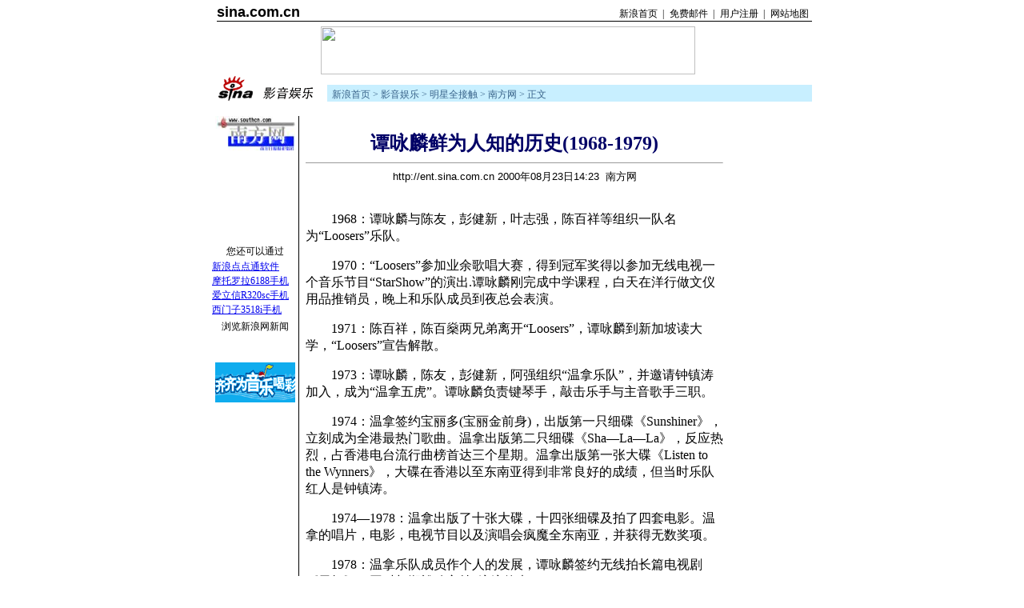

--- FILE ---
content_type: text/html
request_url: http://ent.sina.com.cn/star/hk_tw/2000-08-23/14304.html
body_size: 12970
content:
<html><head>
<meta http-equiv="content-type" content="text/html; charset=gb2312">
<title>娱乐_内容中心_新浪网</title>
<link rel="stylesheet" href="/zw_titlestyle.css">
<style>
p {font-size:16px;}
.ylt {font-size:12px}
.ylt1 {font-size:16px}
.f {font-size:14.9px;}
input,select {font-size:12px;}
</style>
</head>
<body bgcolor=#ffffff topmargin=5 marginheight=5 leftmargin=5 marginwidth=5><!-- body code begin -->

<!-- SUDA_CODE_START --> 
<script type="text/javascript"> 
//<!--
(function(){var an="V=2.1.16";var ah=window,F=document,s=navigator,W=s.userAgent,ao=ah.screen,j=ah.location.href;var aD="https:"==ah.location.protocol?"https://s":"http://",ay="beacon.sina.com.cn";var N=aD+ay+"/a.gif?",z=aD+ay+"/g.gif?",R=aD+ay+"/f.gif?",ag=aD+ay+"/e.gif?",aB=aD+"beacon.sinauda.com/i.gif?";var aA=F.referrer.toLowerCase();var aa="SINAGLOBAL",Y="FSINAGLOBAL",H="Apache",P="ULV",l="SUP",aE="UOR",E="_s_acc",X="_s_tentry",n=false,az=false,B=(document.domain=="sina.com.cn")?true:false;var o=0;var aG=false,A=false;var al="";var m=16777215,Z=0,C,K=0;var r="",b="",a="";var M=[],S=[],I=[];var u=0;var v=0;var p="";var am=false;var w=false;function O(){var e=document.createElement("iframe");e.src=aD+ay+"/data.html?"+new Date().getTime();e.id="sudaDataFrame";e.style.height="0px";e.style.width="1px";e.style.overflow="hidden";e.frameborder="0";e.scrolling="no";document.getElementsByTagName("head")[0].appendChild(e)}function k(){var e=document.createElement("iframe");e.src=aD+ay+"/ckctl.html";e.id="ckctlFrame";e.style.height="0px";e.style.width="1px";e.style.overflow="hidden";e.frameborder="0";e.scrolling="no";document.getElementsByTagName("head")[0].appendChild(e)}function q(){var e=document.createElement("script");e.src=aD+ay+"/h.js";document.getElementsByTagName("head")[0].appendChild(e)}function h(aH,i){var D=F.getElementsByName(aH);var e=(i>0)?i:0;return(D.length>e)?D[e].content:""}function aF(){var aJ=F.getElementsByName("sudameta");var aR=[];for(var aO=0;aO<aJ.length;aO++){var aK=aJ[aO].content;if(aK){if(aK.indexOf(";")!=-1){var D=aK.split(";");for(var aH=0;aH<D.length;aH++){var aP=aw(D[aH]);if(!aP){continue}aR.push(aP)}}else{aR.push(aK)}}}var aM=F.getElementsByTagName("meta");for(var aO=0,aI=aM.length;aO<aI;aO++){var aN=aM[aO];if(aN.name=="tags"){aR.push("content_tags:"+encodeURI(aN.content))}}var aL=t("vjuids");aR.push("vjuids:"+aL);var e="";var aQ=j.indexOf("#");if(aQ!=-1){e=escape(j.substr(aQ+1));aR.push("hashtag:"+e)}return aR}function V(aK,D,aI,aH){if(aK==""){return""}aH=(aH=="")?"=":aH;D+=aH;var aJ=aK.indexOf(D);if(aJ<0){return""}aJ+=D.length;var i=aK.indexOf(aI,aJ);if(i<aJ){i=aK.length}return aK.substring(aJ,i)}function t(e){if(undefined==e||""==e){return""}return V(F.cookie,e,";","")}function at(aI,e,i,aH){if(e!=null){if((undefined==aH)||(null==aH)){aH="sina.com.cn"}if((undefined==i)||(null==i)||(""==i)){F.cookie=aI+"="+e+";domain="+aH+";path=/"}else{var D=new Date();var aJ=D.getTime();aJ=aJ+86400000*i;D.setTime(aJ);aJ=D.getTime();F.cookie=aI+"="+e+";domain="+aH+";expires="+D.toUTCString()+";path=/"}}}function f(D){try{var i=document.getElementById("sudaDataFrame").contentWindow.storage;return i.get(D)}catch(aH){return false}}function ar(D,aH){try{var i=document.getElementById("sudaDataFrame").contentWindow.storage;i.set(D,aH);return true}catch(aI){return false}}function L(){var aJ=15;var D=window.SUDA.etag;if(!B){return"-"}if(u==0){O();q()}if(D&&D!=undefined){w=true}ls_gid=f(aa);if(ls_gid===false||w==false){return false}else{am=true}if(ls_gid&&ls_gid.length>aJ){at(aa,ls_gid,3650);n=true;return ls_gid}else{if(D&&D.length>aJ){at(aa,D,3650);az=true}var i=0,aI=500;var aH=setInterval((function(){var e=t(aa);if(w){e=D}i+=1;if(i>3){clearInterval(aH)}if(e.length>aJ){clearInterval(aH);ar(aa,e)}}),aI);return w?D:t(aa)}}function U(e,aH,D){var i=e;if(i==null){return false}aH=aH||"click";if((typeof D).toLowerCase()!="function"){return}if(i.attachEvent){i.attachEvent("on"+aH,D)}else{if(i.addEventListener){i.addEventListener(aH,D,false)}else{i["on"+aH]=D}}return true}function af(){if(window.event!=null){return window.event}else{if(window.event){return window.event}var D=arguments.callee.caller;var i;var aH=0;while(D!=null&&aH<40){i=D.arguments[0];if(i&&(i.constructor==Event||i.constructor==MouseEvent||i.constructor==KeyboardEvent)){return i}aH++;D=D.caller}return i}}function g(i){i=i||af();if(!i.target){i.target=i.srcElement;i.pageX=i.x;i.pageY=i.y}if(typeof i.layerX=="undefined"){i.layerX=i.offsetX}if(typeof i.layerY=="undefined"){i.layerY=i.offsetY}return i}function aw(aH){if(typeof aH!=="string"){throw"trim need a string as parameter"}var e=aH.length;var D=0;var i=/(\u3000|\s|\t|\u00A0)/;while(D<e){if(!i.test(aH.charAt(D))){break}D+=1}while(e>D){if(!i.test(aH.charAt(e-1))){break}e-=1}return aH.slice(D,e)}function c(e){return Object.prototype.toString.call(e)==="[object Array]"}function J(aH,aL){var aN=aw(aH).split("&");var aM={};var D=function(i){if(aL){try{return decodeURIComponent(i)}catch(aP){return i}}else{return i}};for(var aJ=0,aK=aN.length;aJ<aK;aJ++){if(aN[aJ]){var aI=aN[aJ].split("=");var e=aI[0];var aO=aI[1];if(aI.length<2){aO=e;e="$nullName"}if(!aM[e]){aM[e]=D(aO)}else{if(c(aM[e])!=true){aM[e]=[aM[e]]}aM[e].push(D(aO))}}}return aM}function ac(D,aI){for(var aH=0,e=D.length;aH<e;aH++){aI(D[aH],aH)}}function ak(i){var e=new RegExp("^http(?:s)?://([^/]+)","im");if(i.match(e)){return i.match(e)[1].toString()}else{return""}}function aj(aO){try{var aL="ABCDEFGHIJKLMNOPQRSTUVWXYZabcdefghijklmnopqrstuvwxyz0123456789+/=";var D="ABCDEFGHIJKLMNOPQRSTUVWXYZabcdefghijklmnopqrstuvwxyz0123456789-_=";var aQ=function(e){var aR="",aS=0;for(;aS<e.length;aS++){aR+="%"+aH(e[aS])}return decodeURIComponent(aR)};var aH=function(e){var i="0"+e.toString(16);return i.length<=2?i:i.substr(1)};var aP=function(aY,aV,aR){if(typeof(aY)=="string"){aY=aY.split("")}var aX=function(a7,a9){for(var a8=0;a8<a7.length;a8++){if(a7[a8]==a9){return a8}}return -1};var aS=[];var a6,a4,a1="";var a5,a3,a0,aZ="";if(aY.length%4!=0){}var e=/[^A-Za-z0-9\+\/\=]/g;var a2=aL.split("");if(aV=="urlsafe"){e=/[^A-Za-z0-9\-_\=]/g;a2=D.split("")}var aU=0;if(aV=="binnary"){a2=[];for(aU=0;aU<=64;aU++){a2[aU]=aU+128}}if(aV!="binnary"&&e.exec(aY.join(""))){return aR=="array"?[]:""}aU=0;do{a5=aX(a2,aY[aU++]);a3=aX(a2,aY[aU++]);a0=aX(a2,aY[aU++]);aZ=aX(a2,aY[aU++]);a6=(a5<<2)|(a3>>4);a4=((a3&15)<<4)|(a0>>2);a1=((a0&3)<<6)|aZ;aS.push(a6);if(a0!=64&&a0!=-1){aS.push(a4)}if(aZ!=64&&aZ!=-1){aS.push(a1)}a6=a4=a1="";a5=a3=a0=aZ=""}while(aU<aY.length);if(aR=="array"){return aS}var aW="",aT=0;for(;aT<aS.lenth;aT++){aW+=String.fromCharCode(aS[aT])}return aW};var aI=[];var aN=aO.substr(0,3);var aK=aO.substr(3);switch(aN){case"v01":for(var aJ=0;aJ<aK.length;aJ+=2){aI.push(parseInt(aK.substr(aJ,2),16))}return decodeURIComponent(aQ(aP(aI,"binnary","array")));break;case"v02":aI=aP(aK,"urlsafe","array");return aQ(aP(aI,"binnary","array"));break;default:return decodeURIComponent(aO)}}catch(aM){return""}}var ap={screenSize:function(){return(m&8388608==8388608)?ao.width+"x"+ao.height:""},colorDepth:function(){return(m&4194304==4194304)?ao.colorDepth:""},appCode:function(){return(m&2097152==2097152)?s.appCodeName:""},appName:function(){return(m&1048576==1048576)?((s.appName.indexOf("Microsoft Internet Explorer")>-1)?"MSIE":s.appName):""},cpu:function(){return(m&524288==524288)?(s.cpuClass||s.oscpu):""},platform:function(){return(m&262144==262144)?(s.platform):""},jsVer:function(){if(m&131072!=131072){return""}var aI,e,aK,D=1,aH=0,i=(s.appName.indexOf("Microsoft Internet Explorer")>-1)?"MSIE":s.appName,aJ=s.appVersion;if("MSIE"==i){e="MSIE";aI=aJ.indexOf(e);if(aI>=0){aK=window.parseInt(aJ.substring(aI+5));if(3<=aK){D=1.1;if(4<=aK){D=1.3}}}}else{if(("Netscape"==i)||("Opera"==i)||("Mozilla"==i)){D=1.3;e="Netscape6";aI=aJ.indexOf(e);if(aI>=0){D=1.5}}}return D},network:function(){if(m&65536!=65536){return""}var i="";i=(s.connection&&s.connection.type)?s.connection.type:i;try{F.body.addBehavior("#default#clientCaps");i=F.body.connectionType}catch(D){i="unkown"}return i},language:function(){return(m&32768==32768)?(s.systemLanguage||s.language):""},timezone:function(){return(m&16384==16384)?(new Date().getTimezoneOffset()/60):""},flashVer:function(){if(m&8192!=8192){return""}var aK=s.plugins,aH,aL,aN;if(aK&&aK.length){for(var aJ in aK){aL=aK[aJ];if(aL.description==null){continue}if(aH!=null){break}aN=aL.description.toLowerCase();if(aN.indexOf("flash")!=-1){aH=aL.version?parseInt(aL.version):aN.match(/\d+/);continue}}}else{if(window.ActiveXObject){for(var aI=10;aI>=2;aI--){try{var D=new ActiveXObject("ShockwaveFlash.ShockwaveFlash."+aI);if(D){aH=aI;break}}catch(aM){}}}else{if(W.indexOf("webtv/2.5")!=-1){aH=3}else{if(W.indexOf("webtv")!=-1){aH=2}}}}return aH},javaEnabled:function(){if(m&4096!=4096){return""}var D=s.plugins,i=s.javaEnabled(),aH,aI;if(i==true){return 1}if(D&&D.length){for(var e in D){aH=D[e];if(aH.description==null){continue}if(i!=null){break}aI=aH.description.toLowerCase();if(aI.indexOf("java plug-in")!=-1){i=parseInt(aH.version);continue}}}else{if(window.ActiveXObject){i=(new ActiveXObject("JavaWebStart.IsInstalled")!=null)}}return i?1:0}};var ad={pageId:function(i){var D=i||r,aK="-9999-0-0-1";if((undefined==D)||(""==D)){try{var aH=h("publishid");if(""!=aH){var aJ=aH.split(",");if(aJ.length>0){if(aJ.length>=3){aK="-9999-0-"+aJ[1]+"-"+aJ[2]}D=aJ[0]}}else{D="0"}}catch(aI){D="0"}D=D+aK}return D},sessionCount:function(){var e=t("_s_upa");if(e==""){e=0}return e},excuteCount:function(){return SUDA.sudaCount},referrer:function(){if(m&2048!=2048){return""}var e=/^[^\?&#]*.swf([\?#])?/;if((aA=="")||(aA.match(e))){var i=V(j,"ref","&","");if(i!=""){return escape(i)}}return escape(aA)},isHomepage:function(){if(m&1024!=1024){return""}var D="";try{F.body.addBehavior("#default#homePage");D=F.body.isHomePage(j)?"Y":"N"}catch(i){D="unkown"}return D},PGLS:function(){return(m&512==512)?h("stencil"):""},ZT:function(){if(m&256!=256){return""}var e=h("subjectid");e.replace(",",".");e.replace(";",",");return escape(e)},mediaType:function(){return(m&128==128)?h("mediaid"):""},domCount:function(){return(m&64==64)?F.getElementsByTagName("*").length:""},iframeCount:function(){return(m&32==32)?F.getElementsByTagName("iframe").length:""}};var av={visitorId:function(){var i=15;var e=t(aa);if(e.length>i&&u==0){return e}else{return}},fvisitorId:function(e){if(!e){var e=t(Y);return e}else{at(Y,e,3650)}},sessionId:function(){var e=t(H);if(""==e){var i=new Date();e=Math.random()*10000000000000+"."+i.getTime()}return e},flashCookie:function(e){if(e){}else{return p}},lastVisit:function(){var D=t(H);var aI=t(P);var aH=aI.split(":");var aJ="",i;if(aH.length>=6){if(D!=aH[4]){i=new Date();var e=new Date(window.parseInt(aH[0]));aH[1]=window.parseInt(aH[1])+1;if(i.getMonth()!=e.getMonth()){aH[2]=1}else{aH[2]=window.parseInt(aH[2])+1}if(((i.getTime()-e.getTime())/86400000)>=7){aH[3]=1}else{if(i.getDay()<e.getDay()){aH[3]=1}else{aH[3]=window.parseInt(aH[3])+1}}aJ=aH[0]+":"+aH[1]+":"+aH[2]+":"+aH[3];aH[5]=aH[0];aH[0]=i.getTime();at(P,aH[0]+":"+aH[1]+":"+aH[2]+":"+aH[3]+":"+D+":"+aH[5],360)}else{aJ=aH[5]+":"+aH[1]+":"+aH[2]+":"+aH[3]}}else{i=new Date();aJ=":1:1:1";at(P,i.getTime()+aJ+":"+D+":",360)}return aJ},userNick:function(){if(al!=""){return al}var D=unescape(t(l));if(D!=""){var i=V(D,"ag","&","");var e=V(D,"user","&","");var aH=V(D,"uid","&","");var aJ=V(D,"sex","&","");var aI=V(D,"dob","&","");al=i+":"+e+":"+aH+":"+aJ+":"+aI;return al}else{return""}},userOrigin:function(){if(m&4!=4){return""}var e=t(aE);var i=e.split(":");if(i.length>=2){return i[0]}else{return""}},advCount:function(){return(m&2==2)?t(E):""},setUOR:function(){var aL=t(aE),aP="",i="",aO="",aI="",aM=j.toLowerCase(),D=F.referrer.toLowerCase();var aQ=/[&|?]c=spr(_[A-Za-z0-9]{1,}){3,}/;var aK=new Date();if(aM.match(aQ)){aO=aM.match(aQ)[0]}else{if(D.match(aQ)){aO=D.match(aQ)[0]}}if(aO!=""){aO=aO.substr(3)+":"+aK.getTime()}if(aL==""){if(t(P)==""){aP=ak(D);i=ak(aM)}at(aE,aP+","+i+","+aO,365)}else{var aJ=0,aN=aL.split(",");if(aN.length>=1){aP=aN[0]}if(aN.length>=2){i=aN[1]}if(aN.length>=3){aI=aN[2]}if(aO!=""){aJ=1}else{var aH=aI.split(":");if(aH.length>=2){var e=new Date(window.parseInt(aH[1]));if(e.getTime()<(aK.getTime()-86400000*30)){aJ=1}}}if(aJ){at(aE,aP+","+i+","+aO,365)}}},setAEC:function(e){if(""==e){return}var i=t(E);if(i.indexOf(e+",")<0){i=i+e+","}at(E,i,7)},ssoInfo:function(){var D=unescape(aj(t("sso_info")));if(D!=""){if(D.indexOf("uid=")!=-1){var i=V(D,"uid","&","");return escape("uid:"+i)}else{var e=V(D,"u","&","");return escape("u:"+unescape(e))}}else{return""}},subp:function(){return t("SUBP")}};var ai={CI:function(){var e=["sz:"+ap.screenSize(),"dp:"+ap.colorDepth(),"ac:"+ap.appCode(),"an:"+ap.appName(),"cpu:"+ap.cpu(),"pf:"+ap.platform(),"jv:"+ap.jsVer(),"ct:"+ap.network(),"lg:"+ap.language(),"tz:"+ap.timezone(),"fv:"+ap.flashVer(),"ja:"+ap.javaEnabled()];return"CI="+e.join("|")},PI:function(e){var i=["pid:"+ad.pageId(e),"st:"+ad.sessionCount(),"et:"+ad.excuteCount(),"ref:"+ad.referrer(),"hp:"+ad.isHomepage(),"PGLS:"+ad.PGLS(),"ZT:"+ad.ZT(),"MT:"+ad.mediaType(),"keys:","dom:"+ad.domCount(),"ifr:"+ad.iframeCount()];return"PI="+i.join("|")},UI:function(){var e=["vid:"+av.visitorId(),"sid:"+av.sessionId(),"lv:"+av.lastVisit(),"un:"+av.userNick(),"uo:"+av.userOrigin(),"ae:"+av.advCount(),"lu:"+av.fvisitorId(),"si:"+av.ssoInfo(),"rs:"+(n?1:0),"dm:"+(B?1:0),"su:"+av.subp()];return"UI="+e.join("|")},EX:function(i,e){if(m&1!=1){return""}i=(null!=i)?i||"":b;e=(null!=e)?e||"":a;return"EX=ex1:"+i+"|ex2:"+e},MT:function(){return"MT="+aF().join("|")},V:function(){return an},R:function(){return"gUid_"+new Date().getTime()}};function ax(){var aK="-",aH=F.referrer.toLowerCase(),D=j.toLowerCase();if(""==t(X)){if(""!=aH){aK=ak(aH)}at(X,aK,"","weibo.com")}var aI=/weibo.com\/reg.php/;if(D.match(aI)){var aJ=V(unescape(D),"sharehost","&","");var i=V(unescape(D),"appkey","&","");if(""!=aJ){at(X,aJ,"","weibo.com")}at("appkey",i,"","weibo.com")}}function d(e,i){G(e,i)}function G(i,D){D=D||{};var e=new Image(),aH;if(D&&D.callback&&typeof D.callback=="function"){e.onload=function(){clearTimeout(aH);aH=null;D.callback(true)}}SUDA.img=e;e.src=i;aH=setTimeout(function(){if(D&&D.callback&&typeof D.callback=="function"){D.callback(false);e.onload=null}},D.timeout||2000)}function x(e,aH,D,aI){SUDA.sudaCount++;if(!av.visitorId()&&!L()){if(u<3){u++;setTimeout(x,500);return}}var i=N+[ai.V(),ai.CI(),ai.PI(e),ai.UI(),ai.MT(),ai.EX(aH,D),ai.R()].join("&");G(i,aI)}function y(e,D,i){if(aG||A){return}if(SUDA.sudaCount!=0){return}x(e,D,i)}function ab(e,aH){if((""==e)||(undefined==e)){return}av.setAEC(e);if(0==aH){return}var D="AcTrack||"+t(aa)+"||"+t(H)+"||"+av.userNick()+"||"+e+"||";var i=ag+D+"&gUid_"+new Date().getTime();d(i)}function aq(aI,e,i,aJ){aJ=aJ||{};if(!i){i=""}else{i=escape(i)}var aH="UATrack||"+t(aa)+"||"+t(H)+"||"+av.userNick()+"||"+aI+"||"+e+"||"+ad.referrer()+"||"+i+"||"+(aJ.realUrl||"")+"||"+(aJ.ext||"");var D=ag+aH+"&gUid_"+new Date().getTime();d(D,aJ)}function aC(aK){var i=g(aK);var aI=i.target;var aH="",aL="",D="";var aJ;if(aI!=null&&aI.getAttribute&&(!aI.getAttribute("suda-uatrack")&&!aI.getAttribute("suda-actrack")&&!aI.getAttribute("suda-data"))){while(aI!=null&&aI.getAttribute&&(!!aI.getAttribute("suda-uatrack")||!!aI.getAttribute("suda-actrack")||!!aI.getAttribute("suda-data"))==false){if(aI==F.body){return}aI=aI.parentNode}}if(aI==null||aI.getAttribute==null){return}aH=aI.getAttribute("suda-actrack")||"";aL=aI.getAttribute("suda-uatrack")||aI.getAttribute("suda-data")||"";sudaUrls=aI.getAttribute("suda-urls")||"";if(aL){aJ=J(aL);if(aI.tagName.toLowerCase()=="a"){D=aI.href}opts={};opts.ext=(aJ.ext||"");aJ.key&&SUDA.uaTrack&&SUDA.uaTrack(aJ.key,aJ.value||aJ.key,D,opts)}if(aH){aJ=J(aH);aJ.key&&SUDA.acTrack&&SUDA.acTrack(aJ.key,aJ.value||aJ.key)}}if(window.SUDA&&Object.prototype.toString.call(window.SUDA)==="[object Array]"){for(var Q=0,ae=SUDA.length;Q<ae;Q++){switch(SUDA[Q][0]){case"setGatherType":m=SUDA[Q][1];break;case"setGatherInfo":r=SUDA[Q][1]||r;b=SUDA[Q][2]||b;a=SUDA[Q][3]||a;break;case"setPerformance":Z=SUDA[Q][1];break;case"setPerformanceFilter":C=SUDA[Q][1];break;case"setPerformanceInterval":K=SUDA[Q][1]*1||0;K=isNaN(K)?0:K;break;case"setGatherMore":M.push(SUDA[Q].slice(1));break;case"acTrack":S.push(SUDA[Q].slice(1));break;case"uaTrack":I.push(SUDA[Q].slice(1));break}}}aG=(function(D,i){if(ah.top==ah){return false}else{try{if(F.body.clientHeight==0){return false}return((F.body.clientHeight>=D)&&(F.body.clientWidth>=i))?false:true}catch(aH){return true}}})(320,240);A=(function(){return false})();av.setUOR();var au=av.sessionId();window.SUDA=window.SUDA||[];SUDA.sudaCount=SUDA.sudaCount||0;SUDA.log=function(){x.apply(null,arguments)};SUDA.acTrack=function(){ab.apply(null,arguments)};SUDA.uaTrack=function(){aq.apply(null,arguments)};U(F.body,"click",aC);window.GB_SUDA=SUDA;GB_SUDA._S_pSt=function(){};GB_SUDA._S_acTrack=function(){ab.apply(null,arguments)};GB_SUDA._S_uaTrack=function(){aq.apply(null,arguments)};window._S_pSt=function(){};window._S_acTrack=function(){ab.apply(null,arguments)};window._S_uaTrack=function(){aq.apply(null,arguments)};window._S_PID_="";if(!window.SUDA.disableClickstream){y()}try{k()}catch(T){}})();
//-->
</script> 
<noScript> 
<div style='position:absolute;top:0;left:0;width:0;height:0;visibility:hidden'><img width=0 height=0 src='//beacon.sina.com.cn/a.gif?noScript' border='0' alt='' /></div> 
</noScript> 
<!-- SUDA_CODE_END -->

<!-- SSO_GETCOOKIE_START -->
<script type="text/javascript">var sinaSSOManager=sinaSSOManager||{};sinaSSOManager.getSinaCookie=function(){function dc(u){if(u==undefined){return""}var decoded=decodeURIComponent(u);return decoded=="null"?"":decoded}function ps(str){var arr=str.split("&");var arrtmp;var arrResult={};for(var i=0;i<arr.length;i++){arrtmp=arr[i].split("=");arrResult[arrtmp[0]]=dc(arrtmp[1])}return arrResult}function gC(name){var Res=eval("/"+name+"=([^;]+)/").exec(document.cookie);return Res==null?null:Res[1]}var sup=dc(gC("SUP"));if(!sup){sup=dc(gC("SUR"))}if(!sup){return null}return ps(sup)};</script>
<!-- SSO_GETCOOKIE_END -->

<script type="text/javascript">new function(r,s,t){this.a=function(n,t,e){if(window.addEventListener){n.addEventListener(t,e,false);}else if(window.attachEvent){n.attachEvent("on"+t,e);}};this.b=function(f){var t=this;return function(){return f.apply(t,arguments);};};this.c=function(){var f=document.getElementsByTagName("form");for(var i=0;i<f.length;i++){var o=f[i].action;if(this.r.test(o)){f[i].action=o.replace(this.r,this.s);}}};this.r=r;this.s=s;this.d=setInterval(this.b(this.c),t);this.a(window,"load",this.b(function(){this.c();clearInterval(this.d);}));}(/http:\/\/www\.google\.c(om|n)\/search/, "http://keyword.sina.com.cn/searchword.php", 250);</script>
<!-- body code end -->

<center>
<table width=750 border=0 cellspacing=0 cellpadding=0>
<tr><td width=6 rowspan=2><br></td>
<td width=126><a href=http://www.sina.com.cn/ class=title1>sina.com.cn</a></td>
<td valign=bottom align=right width=618>
	<table border=0 cellpadding=0 cellspacing=0 height=14>
	<tr align=center><td width=57><a href=http://www.sina.com.cn/ class=title0>新浪首页</a></td>
	<td width=6 class=title12>|</td>
	<td width=57><a href=http://mail.sina.com.cn/ class=title0>免费邮件</a></td>
	<td width=6 class=title12>|</td>
	<td width=57><a href=http://members.sina.com.cn/ class=title0>用户注册</a></td>
	<td width=6 class=title12>|</td>
	<td width=57><a href=http://home.sina.com.cn/intro/navigation.shtml class=title0 target=_blank>网站地图</a></td></tr>
	</table></td></tr>
<tr><td height=1 bgcolor=#000000 colspan=2><img src=http://image2.sina.com.cn/dailynews/images/c.gif width=1 height=1></td></tr>
<tr><td colspan=3 height=6></td></tr>
</table>
<table width=750 border=0 cellspacing=0 cellpadding=0>
<tr><td width=6 rowspan=2><br></td>
<td width=130 class=ttd><a href="http://www.yabuy.com/company/xubeihong5/may.asp" target=_blank></a><br><a href=http://www.yabuy.com/community/2000/intru.asp target=_blank></a><br><a href=http://www.yabuy.com/services/register/register.asp target=_blank></a></td>
<td width=478><a href="http://ad2.sina.com.cn/cgi-bin/ads/adjuggler?img_click=contents-other&nocache=20000810084655" target=_blank><IMG SRC="http://ad2.sina.com.cn/cgi-bin/ads/adjuggler?img_only=contents-other&nocache=20000810084655" border=0 height=60 width=468"></a></td>
<td width=136 class=ttd><br><a href=http://www.yabuy.com/community/2000/intru.asp target=_blank></a><br><a href=http://www.yabuy.com/services/register/register.asp target=_blank></a></td></tr>
</table>
<table width=750 border=0 cellspacing=0 cellpadding=0>
<tr><td width=144><img src=/images/sina_yyyl.gif width=144 height=34 alt=影音娱乐></td>
<td width=606 valign=bottom background=/images/ent_bg.gif>
	<table border=0 width=100% cellspacing=0 cellpadding=0 background="">	
	<tr><td width=6 bgcolor=#c8efff><img src=http://image2.sina.com.cn/dailynews/images/c.gif width=6 height=21></td>
	<td width=600 bgcolor=#c8efff class=sb><img src=http://image2.sina.com.cn/ent/images/c.gif width=1 height=4><br><a href=http://www.sina.com.cn class=ent1>新浪首页</a> > <a href=http://ent.sina.com.cn/ class=ent1>影音娱乐</a> > <a href="star" class=ent1>明星全接触</a> > <a href=http://www.southcn.com/ target=_blank class=ent1>南方网</a> > 正文</td>
	</table></td></tr>
</table>
<br>
<table width=750 border=0 cellspacing=0 cellpadding=0>
<tr><td width=109 align=center valign=top>
<table width=100% border=0 cellspacing=0 cellpadding=0>
<tr><td height=160 valign=top align=center>
<a href=http://www.southcn.com/ target=_blank class=ent1><img src="http://ent.sina.com.cn/images/meiti_logo/nanfangwang.jpg" border="0" width=100 height=43></td></tr>
<tr><td><TABLE WIDTH=100% BORDER=0 CELLSPACING=0 CELLPADDING=0>
<tr><td height=20 align=center class=title12>您还可以通过</td></tr>
<tr><td height=18 class=title12><a href=http://tech.sina.com.cn/soft/news/2000-06-30/29482.shtml target=_blank>新浪点点通软件</a></td></tr>
<tr><td height=18 class=title12><a href=http://tech.sina.com.cn/wap/tech/2000-06-06/27397.shtml target=_blank>摩托罗拉6188手机</a></td></tr>
<tr><td height=18 class=title12><a href=http://tech.sina.com.cn/wap/tech/2000-06-06/27380.shtml target=_blank>爱立信R320sc手机</a></td></tr>
<tr><td height=18 class=title12><a href=http://tech.sina.com.cn/wap/tech/2000-06-06/27396.shtml target=_blank>西门子3518i手机</a></td></tr>
<tr><td height=20 valign=bottom align=center class=title12>浏览新浪网新闻</td></tr>
</table></td></tr>
<tr><td><br><br><center><a href=http://dailynews.sina.com.cn/pepsi/bs01.html target=_blank><img src=http://ent.sina.com.cn/button/bt-001.gif border=0></a></center></td></tr>
</table>
</td>
<td width=1 bgcolor=#000000><br></td>
<td width=8><br></td>
<td width=520 valign=top>
	<table width=520 border=0 cellspacing=0 cellpadding=0>
	<tr><td class=ylt1><br>
<center><font color=#000066 size=5><b>谭咏麟鲜为人知的历史(1968-1979)</b></font></center>
<hr width=520 align=center size=1>
<center><font face=arial size=2>http://ent.sina.com.cn 2000年08月23日14:23&nbsp; 南方网</font></center>
<br>
<p>　　1968：谭咏麟与陈友，彭健新，叶志强，陈百祥等组织一队名为“Loosers”乐队。</p>

<p>　　1970：“Loosers”参加业余歌唱大赛，得到冠军奖得以参加无线电视一个音乐节目“StarShow”的演出.谭咏麟刚完成中学课程，白天在洋行做文仪用品推销员，晚上和乐队成员到夜总会表演。</p>

<p>　　1971：陈百祥，陈百燊两兄弟离开“Loosers”，谭咏麟到新加坡读大学，“Loosers”宣告解散。</p>

<p>　　1973：谭咏麟，陈友，彭健新，阿强组织“温拿乐队”，并邀请钟镇涛加入，成为“温拿五虎”。谭咏麟负责键琴手，敲击乐手与主音歌手三职。</p>

<p>　　1974：温拿签约宝丽多(宝丽金前身)，出版第一只细碟《Sunshiner》，立刻成为全港最热门歌曲。温拿出版第二只细碟《Sha—La—La》，反应热烈，占香港电台流行曲榜首达三个星期。温拿出版第一张大碟《Listen to the Wynners》，大碟在香港以至东南亚得到非常良好的成绩，但当时乐队红人是钟镇涛。</p>

<p>　　1974—1978：温拿出版了十张大碟，十四张细碟及拍了四套电影。温拿的唱片，电影，电视节目以及演唱会疯魔全东南亚，并获得无数奖项。</p>

<p>　　1978：温拿乐队成员作个人的发展，谭咏麟签约无线拍长篇电视剧《天虹》，同时与郑裕玲主持“缤缤的声”。</p>

<p>　　1979：谭咏麟到台湾发展，在台湾拍电影历时三年半，最少拍了二十部电影，其占了大部分是文艺片。　　　Feb—1979：谭咏麟出版第一张个人大碟《反斗星》，面世后不久便得了金唱片奖。</p>

<p>　　被视为天皇巨星的谭咏麟在1988年2月第十届十大中文金曲颁奖典礼中宣布以后不再领取乐坛奖项。</p>

<br><br>

<center>

</center>
<br>
<div  align=right class=ylt>
【<a href=http://comment.sina.com.cn/cgi-bin/news/release2/news_face1?%CC%B7%D3%BD%F7%EB%CF%CA%CE%AA%C8%CB%D6%AA%B5%C4%C0%FA%CA%B7%281968-1979%29+http://ent.sina.com.cn/star/hk_tw/2000-08-23/14304.html+14304+10>发表评论</a>】【<a href="javascript:window.close()">关闭窗口</a>】</div>
</td></tr>
	</table>
<br>
<table width=100% border=0 cellspacing=0 cellpadding=0><tr><td bgcolor=#455ca2>
<table width=100% border=0 cellspacing=1 cellpadding=3>
<tr><td bgcolor=#dcdcdc class=title12>　相关链接</td></tr>
<tr><td bgcolor=#ffffff class=a><a href=http://ent.sina.com.cn/star/hk_tw/2000-08-23/14278.html target=_blank>图文：谭咏麟--往昔的温暖回忆</a><font COLOR=#6666cc> (2000/08/23 11:34)</font>
<br><a href=http://ent.sina.com.cn/star/hk_tw/2000-08-23/14272.html target=_blank>谭咏麟50岁生日来临表达心中愿望(附图)</a><font COLOR=#6666cc> (2000/08/23 11:25)</font>
<br><a href=http://ent.sina.com.cn/star/hk_tw/2000-08-22/14208.html target=_blank>谭咏麟白衫白裤扮纯情(附图)</a><font COLOR=#6666cc> (2000/08/22 16:40)</font>
<br><a href=http://ent.sina.com.cn/star/hk_tw/2000-08-22/14166.html target=_blank>谭咏麟50大寿提前举行派对与歌迷同乐(附图)</a><font COLOR=#6666cc> (2000/08/22 12:53)</font></td></tr></table></td></tr></table>

<table width=100% border=0 cellspacing=0 cellpadding=0>
<tr><td bgcolor=#455ca2>
<table width=100% border=0 cellspacing=1 cellpadding=3>
<tr><td colspan=2 class=title12 bgcolor=#ffffff>　新浪推荐</td></tr>
<tr><td bgcolor=#ffffff width=50% class=a>
<a href=http://gnet.sina.com.cn>读新浪新闻 得手机大奖</a><br>
<a href=http://aoyun.sina.com.cn>新浪奥运专题网站</a><br>
<a href=http://living.sina.com.cn/subject/test.html>趣味心理测试</a><br>
<a href=http://edu.sina.com.cn/exam/index.shtml>2000高考专栏</a><br>

</td>
<td bgcolor=#ffffff width=50% class=a>
<a href=http://dailynews.sina.com.cn/special/Kursk/index.shtml>俄罗斯核潜艇沉没北冰洋</a><br>
<a href=http://sports.sina.com.cn/focus/matransfer.shtml>马明宇登陆意甲</a><br>
<a href=http://finance.sina.com.cn/special/zhongbao.html>沪深股市2000年中报</a><br>
<a href=http://mall.sina.com.cn/aoyun/>千年奥运 精彩珍藏</a>

</td>
</tr>
</table>
</td></tr>
</table>

</ul></td>
<td width=112><br></td></tr>
</table>

<hr width=750 size=2><br>
<!--开始：底部-->
<center>
<FONT SIZE="2">
<FORM action=http://search.sina.com.cn/cgi-bin/search/search.cgi method=GET>
<input TYPE=text SIZE="20" NAME="_searchkey" MAXLENGTH="80">
<select name=_ss>
<option value=newstitle selected>新闻标题</option>
<option value=newsft>新闻全文</option>
<option value=sina>网站</option>
<option value=avcn>网页</option>
<option value=down>软件</option>
<option value=game>游戏</option>
</select>
<INPUT TYPE=submit name=enter VALUE="搜索"> <a href=http://dailynews.sina.com.cn/search.shtml target=_blank>新闻查询帮助</a>
</FORM>
<!--
<p align=center><a href="http://adforce.cn.imgis.com/adforce/?adlink|2.0|245|68499|1|1|GRP=1;" target=_blank><img src="http://adforce.cn.imgis.com/adforce/?adserv|2.0|245|68499|1|1|GRP=1;" border=0 width=468 height=60></a>-->
<p class=ylt><a href=http://home.sina.com.cn/intro/intro.shtml>网站简介</a> | <a href=http://home.sina.com.cn/intro/navigation.shtml>网站导航</a> | <a href=http://ads.sina.com.cn>广告服务</a> | <a href=http://home.sina.com.cn/intro/chinesereading.shtml>中文阅读</a> | <a href=http://home.sina.com.cn/intro/contacts.shtml>联系方式</a> | <a href=http://home.sina.com.cn/intro/recruit.shtml>招聘信息</a> | <a href=http://home.sina.com.cn/intro/help.shtml>帮助信息</a>
<p class=ylt>Copyright(C) 2000 SINA.com, Stone Rich Sight. All Rights Reserved
<p class=ylt><a href=http://home.sina.com.cn/intro/copyright.shtml target=_blank>版权所有</a>    四通利方 新浪网 
<img width=1 height=1 border=0 src=http://cn-tracker.sina.com/perl/tagme>
<!--结束：底部-->
</center>
<!-- body code begin -->

<!-- SSO_UPDATECOOKIE_START -->
<script type="text/javascript">var sinaSSOManager=sinaSSOManager||{};sinaSSOManager.q=function(b){if(typeof b!="object"){return""}var a=new Array();for(key in b){a.push(key+"="+encodeURIComponent(b[key]))}return a.join("&")};sinaSSOManager.es=function(f,d,e){var c=document.getElementsByTagName("head")[0];var a=document.getElementById(f);if(a){c.removeChild(a)}var b=document.createElement("script");if(e){b.charset=e}else{b.charset="gb2312"}b.id=f;b.type="text/javascript";d+=(/\?/.test(d)?"&":"?")+"_="+(new Date()).getTime();b.src=d;c.appendChild(b)};sinaSSOManager.doCrossDomainCallBack=function(a){sinaSSOManager.crossDomainCounter++;document.getElementsByTagName("head")[0].removeChild(document.getElementById(a.scriptId))};sinaSSOManager.crossDomainCallBack=function(a){if(!a||a.retcode!=0){return false}var d=a.arrURL;var b,f;var e={callback:"sinaSSOManager.doCrossDomainCallBack"};sinaSSOManager.crossDomainCounter=0;if(d.length==0){return true}for(var c=0;c<d.length;c++){b=d[c];f="ssoscript"+c;e.scriptId=f;b=b+(/\?/.test(b)?"&":"?")+sinaSSOManager.q(e);sinaSSOManager.es(f,b)}};sinaSSOManager.updateCookieCallBack=function(c){var d="ssoCrossDomainScriptId";var a="http://login.sina.com.cn/sso/crossdomain.php";if(c.retcode==0){var e={scriptId:d,callback:"sinaSSOManager.crossDomainCallBack",action:"login",domain:"sina.com.cn"};var b=a+"?"+sinaSSOManager.q(e);sinaSSOManager.es(d,b)}else{}};sinaSSOManager.updateCookie=function(){var g=1800;var p=7200;var b="ssoLoginScript";var h=3600*24;var i="sina.com.cn";var m=1800;var l="http://login.sina.com.cn/sso/updatetgt.php";var n=null;var f=function(e){var r=null;var q=null;switch(e){case"sina.com.cn":q=sinaSSOManager.getSinaCookie();if(q){r=q.et}break;case"sina.cn":q=sinaSSOManager.getSinaCookie();if(q){r=q.et}break;case"51uc.com":q=sinaSSOManager.getSinaCookie();if(q){r=q.et}break}return r};var j=function(){try{return f(i)}catch(e){return null}};try{if(g>5){if(n!=null){clearTimeout(n)}n=setTimeout("sinaSSOManager.updateCookie()",g*1000)}var d=j();var c=(new Date()).getTime()/1000;var o={};if(d==null){o={retcode:6102}}else{if(d<c){o={retcode:6203}}else{if(d-h+m>c){o={retcode:6110}}else{if(d-c>p){o={retcode:6111}}}}}if(o.retcode!==undefined){return false}var a=l+"?callback=sinaSSOManager.updateCookieCallBack";sinaSSOManager.es(b,a)}catch(k){}return true};sinaSSOManager.updateCookie();</script>
<!-- SSO_UPDATECOOKIE_END -->

<!-- body code end -->

</body>
</html>


--- FILE ---
content_type: text/css
request_url: http://ent.sina.com.cn/zw_titlestyle.css
body_size: 1475
content:
td.ttd {font-size:12px;line-height:150%}
.title12 {font-size:12px;}
.a {font-size:14.9px;line-height:130%}
.sb {color:#386389;font-size:12px}
.newsp0 {color:#e1e1e1;font-size:12px}
.newsp1 {color:#bc9b35;font-size:12px}

A.title0:link {text-decoration:none;color:#000000;font-size:12px}
A.title0:visited {text-decoration:none;color:#000000;font-size:12px}
A.title0:active {text-decoration:none;color:#0000ff;font-size:12px}
A.title0:hover {text-decoration:none;color:#0000ff;font-size:12px}

A.title1:link {font-size:17.9px;font-family:arial;font-weight:bold;text-decoration:none;color:#000000;}
A.title1:visited {font-size:17.9px;font-family:arial;font-weight:bold;text-decoration:none;color:#000000;}
A.title1:active {font-size:17.9px;font-family:arial;font-weight:bold;text-decoration:none;color:#000000;}
A.title1:hover {font-size:17.9px;font-family:arial;font-weight:bold;text-decoration:none;color:#000000;}

A.sinatail:link {text-decoration:underline;color:#0000ff;font-size:12px}
A.sinatail:visited {text-decoration:underline;color:#0000ff;font-size:12px}
A.sinatail:active {text-decoration:underline;color:#000000;font-size:12px}
A.sinatail:hover {text-decoration:underline;color:#ff0000;font-size:12px}

A.ent1:link {text-decoration:none;color:#386389;font-size:12px}
A.ent1:visited {text-decoration:none;color:#386389;font-size:12px}
A.ent1:active {text-decoration:none;color:#386389;font-size:12px}
A.ent1:hover {text-decoration:none;color:#386389;font-size:12px}